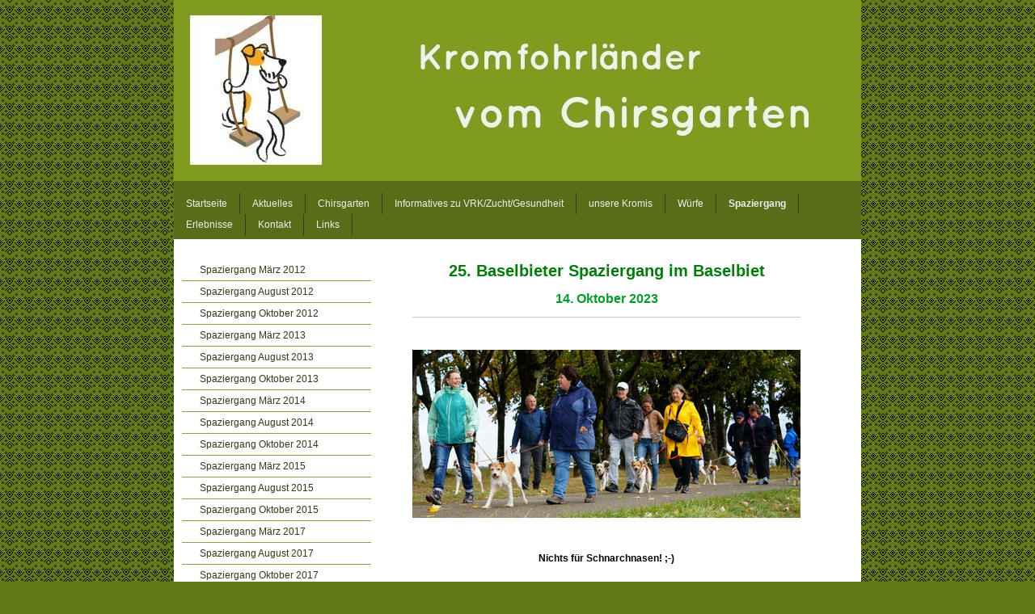

--- FILE ---
content_type: text/css; charset=UTF-8
request_url: https://u.jimcdn.com/cms/o/s0415209310180e8a/layout/l15a12f82d494e920/css/font.css?t=1769170025
body_size: 34
content:
@charset "utf-8";



body {}

body, p, table, td
{
    font:normal 12px/140% Verdana, Arial, Helvetica, sans-serif;
    color:#000000;
}

input, textarea
{
    font:normal 12px/140% Verdana, Arial, Helvetica, sans-serif;
}

h1
{
    font:normal normal bold 20px/140% Verdana, Arial, Helvetica, sans-serif;
    color:#007B0E;
    text-align:center;
}

h2
{
    font:normal normal bold 16px/140% "Trebuchet MS", Verdana, sans-serif;
    color:#009B29;
    text-align:center;
}

h3
{
    font:normal normal bold 14px/140% "Trebuchet MS", Verdana, sans-serif;
    color:#3FAC00;
    text-align:center;
}

a:link,
a:visited
{
    text-decoration: underline; /* fix */
    color:#C53000;
}

a:active,
a:hover
{
    text-decoration:none; /* fix */
    color: #C53000;
}

div.hr
{
    border-bottom-style:solid;
    border-bottom-width:1px; /* fix */
    border-color: #CCCCCC;
    height: 1px;
}
/*  alternative */

.altcolor,
.altcolor p { color:#004B06;}

.altcolor h1 {color:#EEEEEE; }
.altcolor h2 {color:#EEEEEE; }
.altcolor h3 {color:#00E512; }

.altcolor a:link,
.altcolor a:visited { color:#EEEEEE; }

.altcolor a:active, 
.altcolor a:hover { color:#EEEEEE; }

.altcolor div.hr {border-color: #EEEEEE;}
